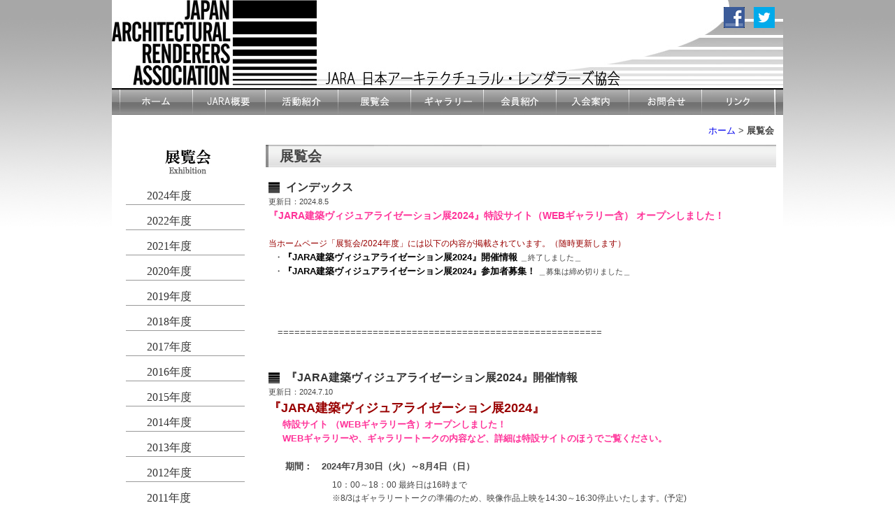

--- FILE ---
content_type: text/html; encoding=UTF-8
request_url: http://jara-net.com/exhibition/
body_size: 49817
content:
<!DOCTYPE html PUBLIC "-//W3C//DTD XHTML 1.0 Transitional//EN" "http://www.w3.org/TR/xhtml1/DTD/xhtml1-transitional.dtd">
<html xmlns="http://www.w3.org/1999/xhtml" xml:lang="ja" lang="ja" dir="ltr">
<head>
<meta http-equiv="Content-Type" content="text/html; charset=UTF-8" />
<meta http-equiv="Content-Language" content="ja" />
<meta name="keywords" content="" />
<meta name="description" content="" />
<meta http-equiv="Content-Style-Type" content="text/css" />
<meta http-equiv="Content-Script-Type" content="text/javascript" />
<title>展覧会 - JARA/日本ア－キテクチュラル・レンダラ－ズ協会</title>
<link rel="start" href="http://jara-net.com/" />
<link rel="shortcut icon" href="/jara-net/themes/icons/favicon.ico" />
<link rel="icon" href="/jara-net/themes/icons/favicon.ico" />




<!-- stylesheet -->
<link rel="stylesheet" href="/jara-net/css/import.css" type="text/css" media="all" />

<!-- jQuery -->
<script type="text/javascript" src="/jara-net/jquery-ui/js/jquery-1.7.2.min.js"></script>
<script type="text/javascript" src="/jara-net/jquery-ui/js/jquery-ui-1.8.22.custom.min.js"></script>
<link rel="stylesheet" type="text/css" href="/jara-net/jquery-ui/css/ui-lightness/jquery-ui-1.8.22.custom.css" />

<!-- javascript -->
<script src="/jara-net/js/smartRollover.js" type="text/javascript"></script>
<script src="/jara-net/js/custom.js" type="text/javascript"></script>

<!--[if (gte IE 6)&(lte IE 8)]>
	<script type="text/javascript" src="/jara-net/js/selectivizr.js"></script>
<![endif]-->

<!--[if IE 6]>  
     <script src="/jara-net/js/DD_belatedPNG.js"></script>  
     <script>  
         DD_belatedPNG.fix('img, .png_bg');  
     </script>  
<![endif]--> 



<!-- title -->
<title>JARA／日本ア－キテクチュラル・レンダラ－ズ協会</title>

</head>

<body>
<!--	=========	-->
<!--	Contents	-->
<!--	=========	-->
<div id="page">
<div id="mainbox">



	
<div id="header">
<h1>JARA／日本ア－キテクチュラル・レンダラ－ズ協会</h1>
<img src="/jara-net/img/jara_top_head_2.jpg" width="960" height="128" alt="JARA／日本ア－キテクチュラル・レンダラ－ズ協会" />
</div><!--  header	-->

<div id="sns">
<a href="http://www.facebook.com/#!/pages/%E6%97%A5%E6%9C%AC%E3%82%A2%E3%83%BC%E3%82%AD%E3%83%86%E3%82%AF%E3%83%81%E3%83%A5%E3%83%A9%E3%83%AB%E3%83%AC%E3%83%B3%E3%83%80%E3%83%A9%E3%83%BC%E3%82%BA%E5%8D%94%E4%BC%9AJARA/223201821094756" target="_blank"><img src="/jara-net/img/f_logo_s.png" width="30" height="30" alt="JARA　Facebook" />　</a><a href="https://twitter.com/JARA_Renderers" target="_blank"><img src="/jara-net/img/twitter-bird-white-on-blue_s.png" width="30" height="30" alt="JARA Twitter" /></a>
</div><!--	language	-->

<div id="language">
<!-- <a href="http://www.jara-net.com/perstoukouland/toukouland.html" target="_blank"><img src="/jara-net/img/toukou_off.jpg" width="94" height="17" alt="パース投稿ランド" /></a> 　　　　　　　<a href="http://www.jara-net.com/kyujin.html" target="_blank"><img src="/jara-net/img/kyuzin_off.jpg" width="64" height="17" alt="求人情報" /></a> -->
</div><!--	language	-->

<div id="top_menu">
<ul>
<li><a href="http://www.jara-net.com/"><img src="/jara-net/img/1-1_off.jpg" width="104" height="36" alt="HOME" /></a></li>
<li><a href="http://www.jara-net.com/about/history.html"><img src="/jara-net/img/1-2_off.jpg" width="104" height="36" alt="JARA概要" /></a></li>
<li><a href="http://www.jara-net.com/activity/pr-archive/"><img src="/jara-net/img/1-3_off.jpg" width="104" height="36" alt="活動紹介" /></a></li>
<li><a href="http://www.jara-net.com/exhibition/2024/"><img src="/jara-net/img/1-4_off.jpg" width="104" height="36" alt="展覧会" /></a></li>
<li><a href="http://www.jara-net.com/gallery/2022/"><img src="/jara-net/img/1-5_off.jpg" width="104" height="36" alt="ギャラリー" /></a></li>
<li><a href="http://www.jara-net.com/member/top"><img src="/jara-net/img/1-6_off.jpg" width="104" height="36" alt="会員紹介" /></a></li>
<li><a href="http://www.jara-net.com/admission/"><img src="/jara-net/img/1-7_off.jpg" width="104" height="36" alt="入会案内" /></a></li>
<li><a href="http://www.jara-net.com/inquiry/"><img src="/jara-net/img/1-8_off.jpg" width="104" height="36" alt="お問合せ" /></a></li>
<li><a href="http://www.jara-net.com/link/"><img src="/jara-net/img/1-9_off.jpg" width="104" height="36" alt="リンク" /></a></li>
</ul>
</div>


	
<div id="contents">
<div id="maincontent">

<h1 class="pagetitle disp_no">展覧会</h1>
<p class="topicpath"><a href="/">ホーム</a> &gt; <strong>展覧会</strong></p>



<div id="menu_area">

<img src="/jara-net/img/jara_side_exhibition.jpg" />
<ul>
	<li><a href="http://www.jara-net.com/exhibition/2024/">2024年度</a></li>
	<li><a href="http://www.jara-net.com/exhibition/2022/">2022年度</a></li>
	<li><a href="http://www.jara-net.com/exhibition/2021/">2021年度</a></li>
	<li><a href="http://www.jara-net.com/exhibition/2020/">2020年度</a></li>
	<li><a href="http://www.jara-net.com/exhibition/2019/">2019年度</a></li>
	<li><a href="http://www.jara-net.com/exhibition/2018/">2018年度</a></li>
	<li><a href="http://www.jara-net.com/exhibition/2017/">2017年度</a></li>
	<li><a href="http://www.jara-net.com/exhibition/2016/">2016年度</a></li>
	<li><a href="http://www.jara-net.com/exhibition/2015/">2015年度</a></li>
	<li><a href="http://www.jara-net.com/exhibition/2014/">2014年度</a></li>
	<li><a href="http://www.jara-net.com/exhibition/2013/">2013年度</a></li>
	<li><a href="http://www.jara-net.com/exhibition/2012/">2012年度</a></li>
	<li><a href="http://www.jara-net.com/exhibition/2011/">2011年度</a></li>
	<li><a href="http://www.jara-net.com/exhibition/2010/">2010年度</a></li>
	<li><a href="http://www.jara-net.com/exhibition/2009/">2009年度</a></li>
	<li><a href="http://www.jara-net.com/exhibition/2008/">2008年度</a></li>
	<li><a href="http://www.jara-net.com/exhibition/2007/">2007年度</a></li>
	<li><a href="http://www.jara-net.com/exhibition/2006/">2006年度</a></li>
	<li><a href="http://www.jara-net.com/exhibition/2005/">2005年度</a></li>
	<li><a href="http://www.jara-net.com/exhibition/2004/">2004年度</a></li>
	<li><a href="http://www.jara-net.com/exhibition/2003/">2003年度</a></li>
</ul>
</div><!--	menu_area	-->

<div id="contents_area">
<h1 class="pagetitle">展覧会</h1>


			
<div class="main">
	<div id="contents_area_title">
	<h2 class="entrytitle"><a href="http://jara-net.com/exhibition/2024/entry.html">インデックス</a></h2>
	</div>
	
<span class="xs ">更新日：2024.8.5</span><br />

<span class="l">
<strong>
<a href="https://exhib.jara-net.com/" target="_blank" rel="noopener noreferrer"><span style="color: rgb(255, 51, 153);">
『JARA建築ヴィジュアライゼーション展2024』特設サイト（WEBギャラリー含）&nbsp;オープンしました！<br />
</span>
</a>
</strong>
</span>
<br />

<span class="s">
<span style="color: rgb(153, 0, 0);">
当ホームページ「展覧会/2024年度」には以下の内容が掲載されています。（随時更新します）<br />
</span></span><span class="m">&nbsp; ・<a href="/exhibition/2024/entry_2.html" style="color: rgb(0, 0, 0);"><strong>『JARA建築ヴィジュアライゼーション展2024』開催情報</strong></a>
<span class="xs">＿終了しました＿</span><br />

&nbsp;&nbsp;・<a href="/exhibition/2024/entry_3.html"><strong><span style="color: rgb(0, 0, 0);">『JARA建築ヴィジュアライゼーション展2024』参加者募集！</span></strong></a>
 <span class="xs">＿募集は締め切りました＿</span><br />


<br />

</span>


<br />
<br />
<p>
==========================================================
</p><br />

</div>


			
<div class="main">
	<div id="contents_area_title">
	<h2 class="entrytitle"><a href="http://jara-net.com/exhibition/2024/entry_2.html">『JARA建築ヴィジュアライゼーション展2024』開催情報</a></h2>
	</div>
	
<span class="xs">更新日：2024.7.10</span><br />


<strong> 
<span style="color: rgb(153, 0, 0 );">
<span class="xxl">
『JARA建築ヴィジュアライゼーション展2024』<br />
</span>
</span>
</strong>

<span style="color: rgb(255, 51, 153);">
&nbsp; &nbsp; &nbsp;</span><strong><a href="https://exhib.jara-net.com/" target="_blank" rel="noopener noreferrer"><span style="color: rgb(255, 51, 153);">特設サイト （WEBギャラリー含）オープンしました！</span><br />
</a><span style="color: rgb(255, 51, 153);">
&nbsp; &nbsp; &nbsp;WEBギャラリーや、ギャラリートークの内容など、詳細は特設サイトのほうでご覧ください。</span><br />
</strong><strong>
</strong>

<br />

&nbsp; &nbsp; &nbsp;
<strong>
<span class="m">
期間：　2024年7月30日（火）～8月4日（日）<br />
</span>
</strong>

<p style="padding-left:6em;">
<span class="s">
10：00～18：00    最終日は16時まで<br />
※8/3はギャラリートークの準備のため、映像作品上映を14:30～16:30停止いたします。(予定)<br />
</span>
</p>

&nbsp; &nbsp; &nbsp;
<strong>
<span class="m">
会場：　金沢21世紀美術館 市民ギャラリーB（地下1階）<br />
</span>
</strong>

<p style="padding-left:6em;">
<strong> 
<a href="https://www.kanazawa21.jp/data_list.php?g=7&amp;d=1#access" target="_blank">
-アクセス-<br />
</a>
</strong>
<span class="s">
〒920-8509　石川県金沢市広坂石川県金沢市広坂1丁目2-1　TEL.076-220-2800<br />
</span></p>

<span class="s">
全国の建築ヴィジュアライゼーションを職能とする者による団体「日本アーキテクチュラル・レンダラーズ協会」主催の作品展。今年は金沢21世紀美術館を会場に、会員作品を中心に海外の建築イラストレーション団体の作品も含め、約50点の作品（建築パース・ムービー）を展示。<br />
</span>
<br />

<span class="m">
<strong>
【ギャラリートーク】　8/3 sat 15:00～<br />
</strong>
<p style="padding-left: 2em;">
ゲスト：日本大学 名誉教授 斎藤 公男 氏<br />
<span class="s">
（事前申込不要・参加無料）<br />
</span>
</p>
</span>

<img src="/jara-net/files/01504/240617_A4_JARA2024_RGB.jpg" width="500" height="706" /><br />
<br />



<span class="s">
建築ヴィジュアライゼーションは建物の設計者である建築家や建築士がイメージする未だ見ぬ建築・空間を魅力的に描くこと－それが建築レンダラーの職能の一つです。1980年の発足以来、当協会はその社会的認知と技能の向上を目指し、毎年の作品展やセミナーの開催など、40年以上にわたって会員の発信・研鑽の場としてのさまざまな活動を続けてまいりました。<br />
<br />
「もっと多くの人に自分たちの作品を見てもらいたい」という会員の強い思いから、今年の作品展は「金沢21世紀美術館」で開催させていただく運びとなりました。金沢での開催は、市民の皆様をはじめ、建築や芸術の分野に関係する方々や、金沢市内、広くは北陸三県の大学や専門学校の学生の皆さんをはじめ、若い世代の方々に作品を観ていただく貴重な機会になると思っております。また、本作品展をとおして、能登半島地震で被災された石川県のみなさまに、"未来への夢と希望と元気"を届けられたらと思っております。<br />
<br />
一つひとつの作品には、描き手の想いとそれを伝えるための表現の工夫がなされています。バラエティに富んだ会員作品に込められた“描く力・表現する力”をご堪能いただき、私どもが生業とする「建築・空間を描く職能」へのご理解と関心を高めていただければと思います。ぜひ会場に足を運んでいただき、多くの皆様にご高覧いただけますと幸いです。<br />
<br />
日本アーキテクチュラル・レンダラーズ協会理事長<br />
山﨑 信宏<br />
</span><span class="s"><br />

<p><strong>
----------------------------------------------------------------------------------------------------------</strong></p><br />


<span class="s">
主催：日本アーキテクチュラル・レンダラーズ協会（JARA）<br />
協力：American Society of Architectural Illustrators<br />
協賛：株式会社梓設計／株式会社アルモ設計／株式会社ヴィック／清水建設株式会社／株式会社STUDIO55／<br />
&nbsp; &nbsp; &nbsp;&nbsp; &nbsp; &nbsp;大成建設株式会社／大成建設株式会社金沢支店／株式会社竹中工務店／株式会社Too／株式会社モデルノ<br />
後援：一般社団法人 日本建築学会北陸支部／金沢市／北國新聞／MRO北陸放送／テレビ金沢／エフエム石川<br />

<br />


<p><strong>
----------------------------------------------------------------------------------------------------------</strong></p><br />

<span class="m">
<strong>
以下サイトに掲載していただきました。ありがとうございます。<br />
</strong>
<p style="padding-left: 2em;" target="_parent">
<a href="https://www.nta.co.jp/kokunai/special/eventinfo/10525378.htm" target="_blank">
日本旅行＿石川県のお出かけイベント情報</a><br />
<a href="https://ekitan.com/event/evid-d06a705d349cfe8566ce04a9b6cac9c4" target="_blank">
駅探＿金沢市のイベント</a><br />
<a href="https://www.walkerplus.com/event/ar0517e508083/" target="_blank">
ウォーカープラス＿石川県のイベント</a><br />
<a href="https://travel.biglobe.ne.jp/family/event/detail/10525378.html" target="_blank">
BIGLOVE旅行＿全国イベントカレンダー</a><br />
<a href="https://www.mro.co.jp/event/calendar/" target="_blank">
MRO北陸放送＿イベントカレンダー</a><br />
<a href="https://www.kanazawabiyori.com/eventlist/event_94980.html" target="_blank">
金沢日和＿石川金沢イベント2024 今チェックしたい情報【金沢･加賀･能登】</a><br />

</p>
</span>


<span class="xs">

<br />
<br />
<br />
<br />


    <style>
        .double {
            border: none;
            background-color: #fff;
            border-width: 1px 0 0 0;
            border-top: double;
            border-color: black;
        } 
    </style>
    
        </span>
<hr class="double" />
</span>
</span>

</div>


			
<div class="main">
	<div id="contents_area_title">
	<h2 class="entrytitle"><a href="http://jara-net.com/exhibition/2024/entry_3.html">『JARA建築ヴィジュアライゼーション展2024』参加者募集！</a></h2>
	</div>
	
<span class="xs">更新日：2024.6.3</span><br />

<span class="s ">

『JARA建築ヴィジュアライゼーション展2024』の作品募集要項ができました！<br />

<strong><span style="color: rgb(153, 0, 0);">「建築ヴィジュアライゼーションの作品展に出品してみたい」</span></strong>と思っていた方はこの機会にぜひご参加ください。<br />
<br />

<span class="underline">※出品ご希望の方は「入会案内」をお読みになっていただき、入会をお申し込みください。</span><br />
入会は個人名登録ですが、<strong><span style="color: rgb(153, 0, 0);"><span class="xl">出品は個人名でも会社名でもできます。 </span></span></strong><br />
※ご興味がありましたらお気軽にお問合せください。<br />
<br />
<br />

<strong><span class="xl"><span style="background-color: rgb(0, 0, 153);"><span style="color: rgb(255, 255, 255);">　募集要項　</span></span></span></strong>&nbsp; &nbsp; &nbsp; &nbsp;<strong><a href="/jara-net/files/01505/2024-boshuyoko.pdf">募集要項（詳細）PDFはコチラ　-出品する際は必ずお読みください-</a></strong><br />
&nbsp; &nbsp; &nbsp; &nbsp; ※当サイトの情報は更新が遅れる場合もありますので、会員に送られる最新情報を正とします。<br />
<br />

<strong>募集内容：（１）パース部門 （２）映像作品部門 （３）xR作品部門</strong>　<br />
ＣＧ・手描きなどの手法や、オリジナル作品・仕事で制作したものなどの用途は問いません。<br />

<strong>
出品サイズと出品料金：募集要項参照<br />
</strong>
<br />


<strong>
<span class="l">出品スケジュール概要</span><br />
&nbsp; &nbsp; &nbsp; &nbsp; &nbsp; &nbsp; &nbsp; &nbsp; &nbsp;<span class="underline">4/8（月）～4/15（月）：　参加表明</span><br />
&nbsp; &nbsp; &nbsp; &nbsp; &nbsp; &nbsp; &nbsp; &nbsp; &nbsp;<span class="underline">5/27（月）～6/3（月）：　データ提出</span><br />
&nbsp; &nbsp; &nbsp; &nbsp; &nbsp; &nbsp; &nbsp; &nbsp; &nbsp;<span class="underline">※データ提出期間を6/14（金）いっぱいに延長しました</span><br />

</strong>
<br />
<br />

＝＝＝＝＝＝＝＝＝＝＝＝＝＝＝＝＝＝＝＝＝＝＝＝＝＝＝＝＝＝＝＝＝＝＝＝＝＝＝＝＝＝＝＝<br />
<strong>『ＪＡＲＡ建築ヴィジュアライゼーション展2024』概要</strong><br />
&nbsp; &nbsp; &nbsp;会場：　金沢21世紀美術館 市民ギャラリーB（地下1 階）<br />
&nbsp; &nbsp; &nbsp;期間：　2024年7月30日（火）～8月4日（日）<br />
<strong><span style="color: rgb(153, 0, 0);">※特設サイト（WEBギャラリー）に会員出品作品を全て掲載します。</span></strong><br />
＝＝＝＝＝＝＝＝＝＝＝＝＝＝＝＝＝＝＝＝＝＝＝＝＝＝＝＝＝＝＝＝＝＝＝＝＝＝＝＝＝＝＝＝<br />

</span><strong>
</strong>

<br />
<br />
<br />
<br />


    <style>
        .double {
            border: none;
            background-color: #fff;
            border-width: 1px 0 0 0;
            border-top: double;
            border-color: black;
        } 
    </style>
    
        <hr class="double" />

</div>


			
<div class="main">
	<div id="contents_area_title">
	<h2 class="entrytitle"><a href="http://jara-net.com/exhibition/2022/entry.html">インデックス</a></h2>
	</div>
	
<span class="xs">更新日：2022.10.17</span><br />
<span class="s"><span style="color: rgb(153, 0, 0);">「展覧会/2022年度」には以下の内容が掲載されています。（随時更新します）</span></span><br />
<br />
<span class="m">


&nbsp;&nbsp;・<a href="/gallery/2022/" style="color: rgb(0, 0, 0);"><strong><span style="color: rgb(0, 0, 0);">2022WEBギャラリー公開</span></strong><span class="xs">
　＿左メニューから「JARA2022映像作品」も御覧ください</span>
<span class="xs"><span style="color: rgb(255, 255, 255);"><span style="background-color: rgb(153, 0, 0);">NEW!</span></span></span><br />


&nbsp;&nbsp;・</a><a href="/exhibition/2022/entry_4.html"><strong><span style="color: rgb(0, 0, 0);">会員による「好きな作品」</span></strong></a><span class="xs">
＿投票結果</span><span class="xs"><span style="color: rgb(255, 255, 255);"><span style="background-color: rgb(153, 0, 0);">NEW!</span></span></span><br />



&nbsp;&nbsp;・<a href="/exhibition/2022/entry_2.html" style="color: rgb(0, 0, 0);"><strong>『JARA建築ヴィジュアライゼーション展2022』開催情報</strong></a>
　　＿終了しました＿<br />

&nbsp;&nbsp;・<span style="color: rgb(153, 153, 153);"><strong>『JARA建築ヴィジュアライゼーション展2022』参加者募集！</strong>
　　</span>＿募集要項 ＿募集終了しました＿<br />
<br />

</span>


<br />
<br />
<p>
==========================================================
</p><br />

</div>


			
<div class="main">
	<div id="contents_area_title">
	<h2 class="entrytitle"><a href="http://jara-net.com/exhibition/2022/entry_4.html">会員による「好きな作品」</a></h2>
	</div>
	
<span class="xs">更新日：2022.10.17</span><br />
<br />


<strong><span class="xxl">■JARA2022　会員による「好きな作品」投票結果発表</span></strong><br />
<span class="s">展覧会出品作品（パース・ムービー）の中から、会員による「好きな作品」投票をおこないました。<br />
上位作品を整理番号順で簡単にご報告いたします。</span><br />
<br />
<p style="padding-left: 3em;">
<a href="/gallery/2022/1467/">J02　　「未来会議」　上野真理 / 株式会社アルモ設計</a><br />
<a href="/gallery/2022/1473/">J08　　「某駅舎」　笠井　聡美 / 日建設計</a><br />
<a href="/gallery/2022/1489/">J24　　「弁天町駅前計画」　西口浩英 / 有限会社コル・アート・オフィス</a><br />
<a href="/gallery/2022/1494/">J29　　「某ホテル計画」　湯浅禎也</a><br />
<a href="https://www.youtube.com/watch?v=d9KQXPHcXkA">M06　　「CLTの森に棲む　～空間にもっと木の楽しさを～」　<br />
&nbsp; &nbsp; &nbsp; &nbsp; &nbsp; &nbsp; &nbsp; &nbsp; &nbsp; &nbsp; 山﨑 信宏・木村吉邦（大成建設株式会社一級建築士事務所）<br />
&nbsp; &nbsp; &nbsp; &nbsp; &nbsp; &nbsp; &nbsp; &nbsp; &nbsp; &nbsp; 高山真一・朝倉浩介（株式会社ユニークアーバニスツ）</a><br />
<a href="/jara-net/files/01500/thumb/3081968789/1920x1080_M08_WOODRISE_2021_KYOTO.png">M08　　「WOODRISE 2021 KYOTO 展示会出展用動画」　<br />
&nbsp; &nbsp; &nbsp; &nbsp; &nbsp; &nbsp; &nbsp; &nbsp; &nbsp; &nbsp; 奥村 剛,陳智青,ガーウェンエリーシア,三田村知基 / 株式会社 梓設計</a><br />
<br />
<br />
<br />
</p>




<span class="xs">

<br />
<br />
<br />
<br />


    <style>
        .double {
            border: none;
            background-color: #fff;
            border-width: 1px 0 0 0;
            border-top: double;
            border-color: black;
        } 
    </style>
    
        <hr class="double" />
</span>

</div>


			
<div class="main">
	<div id="contents_area_title">
	<h2 class="entrytitle"><a href="http://jara-net.com/exhibition/2022/entry_2.html">『JARA建築ヴィジュアライゼーション展2022』開催情報</a></h2>
	</div>
	
<span class="xs">更新日：2022.09.20</span><br />


<strong> <span style="color: rgb(153, 0, 0 );"><span class="xxl">『JARA建築ヴィジュアライゼーション展2022』</span></span></strong><br />

&nbsp; &nbsp; &nbsp;<strong><span class="m">期間：　2022年9月17日（土）～9月25日（日）</span></strong><br />
<p style="padding-left:6em;">
<span class="s">11：00～19：00　初日は13:00から 最終日は15：00まで</span><br />
</p>

&nbsp; &nbsp; &nbsp;<strong><span class="m">会場：　東京　建築会館ギャラリー  <a href="https://www.aij.or.jp/map.html" target="_blank">map</a></span></strong><br />
<p style="padding-left:6em;">
<span class="s">〒108-8414　東京都港区芝5-26-20　TEL.03-3456-2016<br />
ＪＲ「田町駅」西口・ 都営地下鉄「三田駅」 から徒歩３分 </span><br />
</p>

<strong><span class="l"><img src="/jara-net/files/01460/220729_JARA_A4E38395E383A9E382A4E383A4E383BC_E5AE8CE68890.jpg" width="500" height="707" /><br />
<br />
</span></strong>


<strong>
<span class="m">【展覧会概要】</span><br />
<span class="s">
創立４０周年記念展を昨年開催したＪＡＲＡによる、会員が描く建築パースや映像の建築 ヴィジュアライゼーション展。<br />
海外の建築イラストレーション団体の作品も展示。図録（無料）有り。<br />
（入場無料）</span><br />
</strong>
<br />
<span class="s">
・「会員作品（静止画・ムービー）」「海外作品」「学生作品」のコーナーで構成しています。<br />
・図録広報誌『PERSPECTIVE』には、会員作品・学生作品のみならず、<br />
&nbsp; &nbsp; &nbsp;昨年の展示より抜粋した「資料：JARA40年のあゆみ」も掲載。会場にて無料配布します。<br />
&nbsp; &nbsp; &nbsp;昨年の図録広報誌特集「対談：JARA40年のあゆみ」と合わせて、貴重な業界資料としてお持ち帰りください。<br />
・コロナ禍につき、開催日時の変更がありましたら<a href="/exhibition/2022/" target="_blank"><span class="underline" target="_blank">インデックスページ</span></a>に掲載いたします。<br />
</span>
<br />

<span class="s">
----------------------------------------------------------------------------------------------------------<br />
<br />
<strong>ご来場の皆様へ　感染症の感染防止対策へご協力のお願い</strong><br />
<p style="padding-left:3em;">
ギャラリー内では必ずマスクを着用してください。<br />
入場時に手指の消毒をお願いいたします。<br />
ギャラリー内では他のお客様と適切な距離をとっての鑑賞をお願いいたします。<br />
発熱や風邪の症状がある方、体調に不安がある方はご来場をお控えください。<br />
混雑時には入場制限を行う場合がございます。<br />
</p>
<strong>ギャラリー使用における　JARAの感染防止対策の取り組み</strong><br />
<p style="padding-left:3em;">
ギャラリー入り口に消毒液を用意<br />
スタッフのマスク着用、検温や体調管理<br />
ギャラリー内の換気<br />
</p>
----------------------------------------------------------------------------------------------------------</span><br />

<span class="s">
協賛：株式会社梓設計 / 株式会社アルモ設計 / 清水建設株式会社 / <br />
<p style="padding-left:3em">
株式会社STUDIO55 / 大成建設株式会社 / 株式会社竹中工務店 / 株式会社Too / <br />
株式会社日本HP / 一般社団法人日本パーステック協会 / 株式会社ヴィック<br />
</p>
協力：The American Society of Architectural Illustrators (ASAI) / <br />
<p style="padding-left:3em">
武蔵野大学 / 中央工学校<br />
</p>
主催：日本アーキテクチュラル・レンダラーズ協会（JARA）<br />
<br />
</span>



<span class="xs">

<br />
<br />
<br />
<br />


    <style>
        .double {
            border: none;
            background-color: #fff;
            border-width: 1px 0 0 0;
            border-top: double;
            border-color: black;
        } 
    </style>
    
        <hr class="double" />
</span>

</div>


			
<div class="main">
	<div id="contents_area_title">
	<h2 class="entrytitle"><a href="http://jara-net.com/exhibition/2021/entry.html">2021-インデックス</a></h2>
	</div>
	
<span class="xs">更新日：2021.12.29</span><br />
<span class="s"><span style="color: rgb(153, 0, 0);">「展覧会/2021年度」には以下の内容が掲載されています。（随時更新します）</span></span><br />
<br />

<span class="m">

&nbsp;&nbsp;・&nbsp;&nbsp;<a href="/exhibition/2021/entry_10.html"><strong><span style="color: rgb(0, 0, 0);">図録広報誌「PERSPECTIVE」</span></strong></a><span class="xs">&nbsp;＿特集：JARA40年のあゆみ、他</span>&nbsp;&nbsp;<span class="xs"><span style="color: rgb(255, 255, 255);"><span style="background-color: rgb(153, 0, 0);">NEW!</span></span></span><br />

&nbsp;&nbsp;・&nbsp;&nbsp;<a href="/exhibition/2021/entry_9.html"><strong><span style="color: rgb(0, 0, 0);">「好きな作品」投票結果</span></strong></a><span class="xs">&nbsp;＿一般来場者・会員による別々の投票</span>&nbsp;&nbsp;<span class="xs"><span style="color: rgb(255, 255, 255);"><span style="background-color: rgb(153, 0, 0);">NEW!</span></span></span><br />

&nbsp;&nbsp;・&nbsp;&nbsp;<a href="/gallery/2021/"><strong><span style="color: rgb(0, 0, 0);">WEBギャラリー公開</span></strong></a><span class="xs">&nbsp;＿左メニューから映像作品「JARA ten」にもリンク</span>
<span class="xs"><span style="color: rgb(255, 255, 255);"><span style="background-color: rgb(153, 0, 0);">NEW!</span></span></span><br />

&nbsp;&nbsp;・<a href="/exhibition/2021/entry_2.html" style="color: rgb(0, 0, 0);"><strong>『JARA建築ヴィジュアライゼーション展2021』開催情報</strong></a>＿東京展・名古屋展・大阪展＿<br />

&nbsp;&nbsp;・&nbsp;&nbsp;<a href="/exhibition/2021/entry_5.html" color:="" rgb(0,="" 0,="" 0);"=""><span style="color: rgb(0, 0, 0);"><strong>40周年記念特設ページ＿当展覧会について</strong></span></a>&nbsp;＿テーマ・コーナー説明＿<br />

&nbsp;&nbsp;・&nbsp;&nbsp;<a href="/exhibition/2021/entry_4.html" color:="" rgb(0,="" 0,="" 0);"=""><span style="color: rgb(0, 0, 0);"><strong>40周年記念特設ページ＿開催にあたり</strong></span></a>&nbsp;＿ごあいさつ・協賛・協力＿<br />


&nbsp;&nbsp;・&nbsp;&nbsp;<a href="/exhibition/2021/entry_8.html" color:="" rgb(0,="" 0,="" 0);"=""><span style="color: rgb(0, 0, 0);"><strong>バーチャル会場</strong></span></a>&nbsp;＿大阪会場・東京会場公開＿<span style="color: rgb(255, 255, 255);"><span style="background-color: rgb(153, 0, 0);">NEW!</span></span><br />


&nbsp;&nbsp;・&nbsp;&nbsp;<a href="/exhibition/2021/entry_6.html" color:="" rgb(0,="" 0,="" 0);"=""><span style="color: rgb(0, 0, 0);"><strong>東京展ギャラリートーク@Zoom</strong></span></a>&nbsp;＿JARAbarで視聴できます！＿<span style="color: rgb(255, 255, 255);"><span style="background-color: rgb(153, 0, 0);">NEW!</span></span><br />


&nbsp;&nbsp;・&nbsp;&nbsp;<a href="/exhibition/2021/entry_7.html" color:="" rgb(0,="" 0,="" 0);"=""><span style="color: rgb(0, 0, 0);"><strong>大阪展セミナー</strong></span></a>＿終了しました＿<br />


&nbsp;&nbsp;・<a href="/exhibition/2021/entry_3.html"><strong><span style="color: rgb(153, 153, 153);">『JARA建築ヴィジュアライゼーション展2021』参加者募集！</span></strong></a>
　＿募集終了しました＿<br />
<br />
</span><br />

<br />



<br />
<br />
<br />
<br />


    <style>
        .double {
            border: none;
            background-color: #fff;
            border-width: 1px 0 0 0;
            border-top: double;
            border-color: black;
        } 
    </style>
    
        <hr class="double" />

</div>


			
<div class="main">
	<div id="contents_area_title">
	<h2 class="entrytitle"><a href="http://jara-net.com/exhibition/2021/entry_10.html">図録広報誌「PERSPECTIVE」</a></h2>
	</div>
	
<span class="xs">更新日：2022.1.2</span><br />
<strong> <span style="color: rgb(153, 0, 0 );"><span class="s">図録広報誌「PERSPECTIVE」</span></span></strong>
<div><br />
</div>


<span class="s" target="_blank">
<strong target="_blank">
「JARA建築ヴィジュアライゼーション展2021」の図録兼広報誌より抜粋してご紹介します。<br />
</strong>
</span>

<strong>
<span class="xxl">
特集：対談「JARA40年のあゆみ」<br />
</span>

<p target="_blank">
（↓これは特集ページのイメージです。<a href="/jara-net/files/01455/2021_PERSPECTIVE_web_all-s.pdf">こちらからPDFをダウンロードできます。</a>）</p><section><figure><img src="/jara-net/files/01455/2021_feature_all.jpg" width="4524" height="400" /></figure>
</section>
</strong>


<br />
<br />


<span class="s" target="_blank">
<span style="color: rgb(51, 102, 255);">
図録広報誌の編集・制作を担当してくれたのは・・・<br />
<strong>
オウイエデザイン様！</strong><br />
<a href="https://oie-design.com/">
https://oie-design.com/</a><br />

<p style="margin-left: 20px;">
オウイエデザイン様より：<br />
「弊社はCG、Graphicを中心とした制作会社です。今回、ポスター、チラシ、DM、広報誌と担当させていただき、なかでも広報誌の特集「JARA40年のあゆみ」は過去の資料を紐解いたページ構成となりました。制作現場の現在・過去・未来とつながる展示の仕方や年表など、JARA会員の皆さんのパワーに圧倒されました。」<br />
</p>
</span><br />






<br />
<br />
<br />
<br />


    <style>
        .double {
            border: none;
            background-color: #fff;
            border-width: 1px 0 0 0;
            border-top: double;
            border-color: black;
        } 
    </style>
    
        <hr class="double" />
<br />
</span>
<style>
section {
	overflow: scroll;
	margin: 0px auto 0px;
	padding: 0px;
	width: 720px;
	height: 440px;
	border: 2px solid #ccc;
}
h1 {
 	min-width: 200px;
}

p {
 	min-width: 200px;
}

figure {
 	width: 200px;
}
</style>

</div>


			
<div class="main">
	<div id="contents_area_title">
	<h2 class="entrytitle"><a href="http://jara-net.com/exhibition/2021/entry_9.html">「好きな作品」投票結果</a></h2>
	</div>
	
<span class="xs">更新日：2021.11.28</span><br />
<br />


<strong><span class="xxl">■JARA2021　<span style="color: rgb(153, 0, 0);">一般来場者による「好きな作品」</span>投票結果発表</span></strong><br />
<span class="s">JARA2021に展示した「会員作品（映像作品含）」を対象に、一般来場者による「好きな作品」投票をおこないました。</span><br />
<p style="padding-left: 3em;">
<br />
<strong><span class="l">《 <a href="/jara-net/files/01454/2021-sukinasakuhin-ippan.pdf">結果一覧はこちら（ＰＤＦ）</a> 》</span></strong><br />
<br />
<strong><span class="l">いろいろな「好き」がある！</span></strong><br />
だから順位を決めない方針で実施しました。<br />
「好きな理由」を複数選択できるようにして、コメントも書けるようにしました。すると・・・<br />
<strong><span class="xxl"><span style="color: rgb(153, 0, 0);">なんと36作品に票が入りました！</span></span></strong><br />
<img src="/jara-net/files/01454/2021-sukinasakuhin-ippan.jpg" width="400" height="400" /><br />

<span class="s">上位作品を簡単にご報告いたします。</span><br />
<br />
<a href="/gallery/2021/1424/">J25	「MATSU」	照井悠大</a><br />
<a href="/gallery/2021/1422/">J23	「study-01-2021」	照井悠大</a><br />
<a href="/gallery/2021/1408/">J09	「S山荘(2001年作)」	上野真理 / 株式会社アルモ設計　デジタルソリューション部</a><br />
<a href="/gallery/2021/1413/">J14	「湖畔のホテル」	奥村剛・寺林未来 / 株式会社 梓設計</a><br />
<a href="/gallery/2021/1426/">J27	「空中禅道場」	松谷一樹 渡辺健児 有澤雄介 / 株式会社ヴィック</a><br />
<a href="/gallery/2021/1430/">J31	「緞帳元図制作（東京建物Brillia HALL）」	森浩志 / 株式会社アルモ設計</a><br />
<a href="/gallery/2021/1415/">J16	「里山スタジアム」	奥村剛・笠保奈美 / 株式会社 梓設計</a><br />
<a href="/gallery/2021/1417/">J18	「箱根プロジェクト」	尾箸恵美 / 株式会社平成建設</a><br />
<a href="/gallery/2021/1423/">J24	「暁」	照井悠大</a><br />

<br />
<br />
</p>
<strong><span class="xxl">■JARA2021　　<span style="color: rgb(153, 0, 0);">会員による「好きな作品」</span>投票結果発表</span></strong><br />
<span class="s">JARA2021に展示した「会員作品（映像作品含）」を対象に、会員による「好きな作品」投票をおこないました。<br />
上位作品を簡単にご報告いたします。</span><br />
<br />
<p style="padding-left: 3em;">
<a href="/gallery/2021/1408/">J09　　「S山荘(2001年作)」　上野真理 / 株式会社アルモ設計　デジタルソリューション部</a><br />
<a href="/gallery/2021/1432/">J33　　「端材（みみ）の木積（キセキ）」　山﨑信宏・木村吉邦・小刀夏未 / 大成建設株式会社一級建築士事務所，押野隆徳・澤田和寛 / 株式会社JPM</a><br />
<a href="/gallery/2021/1404/">J05　　「鳥取県立美術館」　有澤雄介 渡辺健児 松谷一樹 / 株式会社ヴィック</a><br />
<br />
<br />
</p>

<br />
<br />
<br />
<br />


    <style>
        .double {
            border: none;
            background-color: #fff;
            border-width: 1px 0 0 0;
            border-top: double;
            border-color: black;
        } 
    </style>
    
        <hr class="double" />

</div>


			
<div class="main">
	<div id="contents_area_title">
	<h2 class="entrytitle"><a href="http://jara-net.com/exhibition/2021/entry_2.html">『JARA建築ヴィジュアライゼーション展2021』開催情報</a></h2>
	</div>
	
<span class="xs">更新日：2021.11.5</span><br />

<img src="/jara-net/files/01387/JARA2021_bannerS03.jpg" /><br />

<div><strong><span style="color: rgb(153, 0, 0 );"><span class="s">40周年記念</span></span></strong><br />
<strong> <span style="color: rgb(153, 0, 0 );"><span class="xxl">『JARA建築ヴィジュアライゼーション展2021』</span></span></strong><br />
<p style="padding-left:7em;"><strong> <span style="color: rgb(153, 0, 0 );"><span class="l">～深める・広める・繋がる～</span></span></strong><br />
</p>
<span class="s"><strong>【展覧会概要】<br />
<p style="padding-left:1em;">JARAは2020年に創立４０年を迎えました。４０年の足跡を振り返りながら、<br />
建築ヴィジュアライゼーション手法の変化、多様な表現の変遷、描き手の技能をご紹介します。<br />
また、バラエティに富んだ会員作品の描画力と表現力をご覧いただくとともに、海外作品や学生作品など、<br />
時空を超えて広く、そして“建築ヴィジュアライゼーションの未来”へと繋ぎます。図録広報誌の配布（無料）もあります。<br />
（入場無料）</p>
</strong></span>


<span class="s">
<strong><span style="color: rgb(51, 153, 0);"> ※&nbsp;&nbsp;<a href="/exhibition/2021/entry_5.html">40周年記念特設ページ＿当展覧会について＿テーマ・コーナー説明＿</a></span></strong><br />
&nbsp; &nbsp; 「JARA40年のあゆみ」「建築ヴィジュアライゼーションの仕事場」「会員作品」「映像作品」<br />
&nbsp; &nbsp; 「書籍紹介」「海外作品」「学生作品」等のコーナーで構成しています。<br />
<strong><span style="color: rgb(51, 153, 0);"> ※&nbsp;&nbsp;<a href="/exhibition/2021/entry_4.html">40周年記念特設ページ＿開催にあたり＿ごあいさつ・協賛・協力＿</a></span></strong><br />

※図録広報誌『PERSPECTIVE』に会員出品作品を全て掲載。会場にて無料配布します。<br />
※各展オンラインイベント情報は後日追記します。<br />
</span>


<span class="s">
<p><br />
</p>
<br />
</span>



<span class="s"><span style="color: rgb(153, 0, 0);">※コロナ禍につき、<strong>開催日時の変更</strong>がありましたら</span><a href="/exhibition/2021/"><span style="color: rgb(153, 0, 0);"><span class="underline">インデックスページに掲載</span></span></a><span style="color: rgb(153, 0, 0);">いたします。</span></span><br />


<span class="m"><span style="background-color: rgb(153, 51, 0);"><span style="color: rgb(255, 255, 255);"><strong>　東 京 展　　　　　　　　　　　　　　　　　　　　　　　　　　　　　　　　　　　　　　　　　</strong></span></span></span><br />

<strong>  期間：2021年<span class="xl">9月19日（日）～9月27日（月）</span></strong><br />
<span class="xs">&nbsp; &nbsp; &nbsp; &nbsp; &nbsp; &nbsp; &nbsp; &nbsp;11：00～19：00　9/23(木)は18：00まで ←変更しましたのでご注意ください</span><br />

<strong>  会場：建築会館ギャラリー</strong><br />
<span class="xs">
&nbsp; &nbsp; &nbsp; &nbsp; &nbsp; &nbsp; &nbsp; &nbsp;〒108-8414　東京都港区芝5-26-20　TEL.03-3456-2016<br />
&nbsp; &nbsp; &nbsp; &nbsp; &nbsp; &nbsp; &nbsp; &nbsp;ＪＲ「田町駅」西口・ 都営地下鉄「三田駅」 から徒歩３分 &nbsp; &nbsp; &nbsp;
<img src="/jara-net/files/01223/tokyo-map-01.jpg" style="vertical-align: top;" width="150" height="114" /><br />
<strong>※オンラインイベント</strong><br />
&nbsp; &nbsp; &nbsp; &nbsp; &nbsp; 9/19(日)15:00  東京展オンラインオープニング（会員限定）<br />
&nbsp; &nbsp; &nbsp; &nbsp; &nbsp; <a href="/exhibition/2021/entry_6.html"><span style="color: rgb(0, 0, 0);">9/23(木祝)18:30   東京展ギャラリートーク@Zoom（一般公開）</span></a><br />
<strong target="_blank">※東京展バーチャル会場は<a href="https://hubs.mozilla.com/o8BepdY/conventional-exemplary-sphere?fbclid=IwAR0vBi_FYw_TB0Gfg4LZof53QVHiz852nA5oK6w7Lw9tOolBpDqkZg2o-aU" target="_blank">こちら</a>（期間限定）</strong><br />
<br />
</span>
<br />


<span class="s"><span style="color: rgb(153, 0, 0);">※コロナ禍につき、<strong>開催日時の変更</strong>がありましたら</span><a href="/exhibition/2021/"><span style="color: rgb(153, 0, 0);"><span class="underline">インデックスページに掲載</span></span></a><span style="color: rgb(153, 0, 0);">いたします。</span></span><br />


<span class="m"><span style="color: rgb(255, 255, 255);"><span style="background-color: rgb(153, 51, 0);"><strong>　名古屋展　　　　　　　　　　　　　　　　　　　　　　　　　　　　　　　　　　　　　　　　　</strong></span></span></span><br />

<strong>期間：2021年<span class="xl">10月12日（火）～10月17日（日）</span></strong><br />
<span class="xs">&nbsp; &nbsp; &nbsp; &nbsp; &nbsp; &nbsp; &nbsp; &nbsp;9：30～19：00 初日は12：00から 最終日は17：00まで</span><br />
<strong>  会場：名古屋市民ギャラリー矢田</strong><br />
<span class="xs">
&nbsp; &nbsp; &nbsp; &nbsp; &nbsp; &nbsp; &nbsp; &nbsp;〒461-0047 名古屋市東区大幸南一丁目1番10号 カルポート東 ３F　TEL.052-719-0430<br />
&nbsp; &nbsp; &nbsp; &nbsp; &nbsp; &nbsp; &nbsp; &nbsp;地下鉄名城線「ナゴヤドーム前矢田駅」 徒歩5分&nbsp; &nbsp; &nbsp; &nbsp; &nbsp; &nbsp; &nbsp; &nbsp; &nbsp; &nbsp; &nbsp; &nbsp;<img src="/jara-net/files/01387/map_nagoya.jpg" style="vertical-align: top;" width="150" height="114" /><br />
</span>
<br />


<span class="s"><span style="color: rgb(153, 0, 0);">※コロナ禍につき、<strong>開催日時の変更</strong>がありましたら</span><a href="/exhibition/2021/"><span style="color: rgb(153, 0, 0);"><span class="underline">インデックスページに掲載</span></span></a><span style="color: rgb(153, 0, 0);">いたします。</span></span><br />


<span class="m"><span style="background-color: rgb(153, 51, 0);"><span style="color: rgb(255, 255, 255);"><strong>　大 阪 展　　　　　　　　　　　　　　　　　　　　　　　　　　　　　　　　　　　　　　　　　</strong></span></span></span><br />

<strong>  期間：2021年<span class="xl">11月5日（金）～11月9日（火）</span></strong><br />
<span class="xs">&nbsp; &nbsp; &nbsp; &nbsp; &nbsp; &nbsp; &nbsp; &nbsp;10：00～18：00　初日は13：00から　最終日は16：00まで</span><br />
<strong>  会場：大阪デザイン振興プラザ（デザインショーケース）</strong><br />
<span class="xs">
&nbsp; &nbsp; &nbsp; &nbsp; &nbsp; &nbsp; &nbsp; &nbsp;〒559-0034　大阪市住之江区南港北2-1-10　ATCビルITM棟10F　TEL.06-6615-5510<br />
&nbsp; &nbsp; &nbsp; &nbsp; &nbsp; &nbsp; &nbsp; &nbsp;ニュートラム「トレードセンター前駅」 直結&nbsp; &nbsp; &nbsp; &nbsp; &nbsp; &nbsp; &nbsp; &nbsp; &nbsp; &nbsp; &nbsp; &nbsp; &nbsp; &nbsp;&nbsp;<img src="/jara-net/files/01223/osaka-map-01.jpg" style="vertical-align: top;" width="150" height="114" /><br />
<strong>※会場イベント</strong><br />
&nbsp; &nbsp; &nbsp; &nbsp; &nbsp; <a href="/exhibition/2021/entry_7.html"><span style="color: rgb(0, 0, 0);">11/7(日)14:00   大阪展セミナー</span></a><br />
<strong target="_blank">※大阪展バーチャル会場は<a href="https://door.ntt/RUnQNoY/positive-regal-turf" target="_blank">こちら</a>（期間限定）</strong><br />
<span class="s"><br />
----------------------------------------------------------------------------------------------------------<br />
<br />
<strong>ご来場の皆様へ　感染症の感染防止対策へご協力のお願い</strong><br />
<p style="padding-left:3em;">入場時に手指の消毒と検温をお願いいたします。<br />
ギャラリー内では必ずマスクを着用してください。<br />
ギャラリー内では他のお客様と適切な距離をとっての鑑賞をお願いいたします。<br />
発熱や風邪の症状がある方、体調に不安がある方はご来場をお控えください。<br />
混雑時には入場制限を行う場合がございます。<br />
</p>
<strong>ギャラリー使用における　JARAの感染防止対策の取り組み</strong><br />
<p style="padding-left:3em;">ギャラリー入り口に消毒液を用意<br />
スタッフのマスク着用、検温や体調管理<br />
ギャラリー内の換気</p>
----------------------------------------------------------------------------------------------------------</span><br />

<span class="s">
協賛：株式会社日本HP / 大成建設株式会社 / 株式会社梓設計 / 株式会社Too / シンテグレート合同会社 / 株式会社ヴィック / 
<p style="padding-left:3em">株式会社アルモ設計 / 鹿島建設株式会社 / 清水建設株式会社 / 株式会社STUDIO55 / <br />
株式会社竹中工務店 / 一般社団法人日本パーステック協会<br />
</p>

協力：The American Society of Architectural Illustrators (ASAI) / 株式会社アルファ企画 / キンコーズ・ジャパン株式会社<br />
<br />

主催：　日本アーキテクチュラル・レンダラーズ協会（JARA）<br />
<br />
</span>

<span class="s" target="_parent"><span style="background-color: rgb(153, 153, 153);"><span style="color: rgb(255, 255, 255);"><strong>出力用ダウンロード</strong></span></span>
●<a href="/jara-net/files/01387/JARA2021_A4_flyer02.jpg">A4フライヤーデータ(JPEG)</a> &nbsp; ●<a href="/jara-net/files/01387/JARA2021_A2_poster-j.pdf">A2ポスターデータ(PDF)</a></span><br />
<span class="xs">バナーもご自由にお使いください→</span>&nbsp;<img src="/jara-net/files/01387/JARA2021_bannerS03.jpg" width="200" height="50" />&nbsp;<img src="/jara-net/files/01387/JARA2021_bannerL02.jpg" width="150" height="212" /><span class="xs"><br />

<br />
<br />
<br />
<br />


    <style>
        .double {
            border: none;
            background-color: #fff;
            border-width: 1px 0 0 0;
            border-top: double;
            border-color: black;
        } 
    </style>
    
        <hr class="double" />

</span>

</span>
</div>

</div>




<div class="pager">

<ol><li>1</li>
<li><a href="http://jara-net.com/exhibition/index.html/2">2</a></li>
<li><a href="http://jara-net.com/exhibition/index.html/3">3</a></li>
<li><a href="http://jara-net.com/exhibition/index.html/4">4</a></li>
<li><a href="http://jara-net.com/exhibition/index.html/5">5</a></li>
<li><a href="http://jara-net.com/exhibition/index.html/6">6</a></li>
<li><a href="http://jara-net.com/exhibition/index.html/7">7</a></li>
<li><a href="http://jara-net.com/exhibition/index.html/8">8</a></li>
<li><a href="http://jara-net.com/exhibition/index.html/9">9</a></li>
</ol>
<p class="next"><a class="" href="http://jara-net.com/exhibition/index.html/2">次へ&nbsp;&gt;</a></p>
</div>

</div><!--	contents_area	-->


<div class="clear"></div>


</div><!--  // #maincontent -->
</div><!-- // #contents -->
	




<div id="foot_navi">
<!-- <p>利用規約　　サイトマップ</p> -->
</div><!--	foot_navi	-->

<div id="address" align="center">
<address class="disp_no">
日本ア－キテクチュラル・レンダラ－ズ協会事務局<br />
〒170-0005 東京都豊島区南大塚3-43-5アルス新大塚201<br />
TEL 03-5956-5029　E-mail j-mail@jara-net.com<br />
</address>
</div><!--	address	-->

<div id="copyright">
<p class="disp_no">Copyright&copy; 2012 Japan Architectural Renderers Association All Rights Reserved.</p>
<p>当サイトに掲載の記事・写真の無断転載を禁じます。すべての内容は日本の著作権法により保護されています。</p>
</div>



</div><!--	mainbox	-->
</div><!--	page	-->
</body>
</html>

--- FILE ---
content_type: text/css
request_url: http://jara-net.com/jara-net/css/import.css
body_size: 572
content:
@charset "utf-8";

/* -----------------------------------------------------------
CSS Information

 File name:      import.css
 Style Info:     各CSSファイル読み込み用
----------------------------------------------------------- */

/* default Style 
----------------------------------------------------------- */
@import url("common.css");

/* contents Style
----------------------------------------------------------- */
@import url("contents.css");

/* lightbox Style
----------------------------------------------------------- */
@import url("lightbox.css");


--- FILE ---
content_type: text/css
request_url: http://jara-net.com/jara-net/css/common.css
body_size: 1840
content:
@charset "utf-8";

/* -----------------------------------------------------------
CSS Information

 File name:      common.css
 Style Info:     デフォルトのスタイルのリセット及び基本設定
----------------------------------------------------------- */

/*	--------------------------------	*/
/*		Base							*/
/*	--------------------------------	*/

html	{
	overflow-y: scroll;
}

body	{
	color: #444444;
	background-color: #FFFFFF;
	font-size: 13px;
	font-family: arial,Helvetica,sans-serif;
	margin: 0px;
	padding: 0;
	position: absolute;
	width: 100%;
	height: 100%;
}

/*	--------------------------------	*/
/*		ユニバーサルセレクタ			*/
/*	--------------------------------	*/

/*	　style reset	*/

*	{
	margin: 0;
	padding: 0;
	font-style: normal;
	line-height: 160%;
} 

img,abbr,acronym,fieldset	{
	border: 0;
}

/*	--------------------------------	*/
/*		汎用クラス						*/
/*	--------------------------------	*/

/*		非表示		*/
.disp_no	{
	display: none;
}

/*		インデント左		*/
.indent_1em	{
	margin-left: 1em;
	text-indent: -1em;
}

.indent_105em	{
	padding-left: 1.7em;
	text-indent: -1.7em;
}

/*		文字の大きさ		*/
.text10	{ font-size:77%; }
.text11	{ font-size:85%; }
.text12	{ font-size:93%; }
.text13	{ font-size:100%; }
.text14	{ font-size:108%; }
.text15	{ font-size:116%; }
.text16	{ font-size:123.1%; }
.text17	{ font-size:131%; }
.text18	{ font-size:138.5%; }
.text19	{ font-size:146.5%; }
.text20	{ font-size:153.9%; }
.text21	{ font-size:161.6%; }
.text22	{ font-size:167%; }
.text23	{ font-size:174%; }
.text24	{ font-size:182%; }
.text25	{ font-size:189%; }
.text26	{ font-size:197%; }

.xxxl	{ font-size:20px; }
.xxl	{ font-size:18px; }
.xl		{ font-size:16px; }
.l		{ font-size:14px; }
.m		{ font-size:13px; }
.s		{ font-size:12px; }
.xs		{ font-size:11px; }


/*		文字の太さ		*/

.font_normal	{
	font-weight: normal;
}

.font_bold	{
	font-weight: bolder;
}

.font_1px	{
	font-size: 1px;
}

/*		文字の色		*/
.color_blue	{
	color:  #0000FF;
}

.color_red	{
	color: #FF0000;
}

/*		下線など		*/
.underline	{
	text-decoration: underline;
}

/*		フロート		*/
.float_left	{
	float:left;
}

.float_right	{
	float:right;
}

.clear	{
	clear: both;
}

/*		左右寄せ		*/
.text_left	{
	text-align: left;
}

.text_center	{
	text-align: center;
}

.text_right	{
	text-align: right;
}


/*		枠なし		*/
.border_none	{
	border-style: none;
}

/*		枠_1px		*/
.border_1	{
	border: solid 1px;
}


/*		アイコン付き		*/
.icon_pdf	{
	padding-left: 24px;
	background-image: url('../gif/icon_pdf.gif');
	background-repeat: no-repeat;
	background-position: 4px center;
}

.icon_pdfr	{
	margin-right: 4px;
	padding-right: 20px;
	background-image: url('../gif/icon_pdf.gif');
	background-repeat: repeat-y;
}

.icon_doc	{
	padding-left: 24px;
	background-image: url('../gif/icon_doc.gif');
	background-repeat: no-repeat;
	background-position: 4px center;
}

.icon_docr	{
	margin-right: 4px;
	padding-right: 20px;
	background-image: url('../gif/icon_doc.gif');
	background-repeat: no-repeat;
	background-position: right center;
}

.icon_xls	{
	padding-left: 24px;
	background-image: url('../gif/icon_xls.gif');
	background-repeat: no-repeat;
	background-position: 4px center;
}

.icon_xlsr	{
	margin-right: 4px;
	padding-right: 20px;
	background-image: url('../gif/icon_xls.gif');
	background-repeat: no-repeat;
	background-position: right center;
}

.icon_pic	{
	padding-left: 24px;
	background-image: url('../gif/icon_pic.gif');
	background-repeat: no-repeat;
	background-position: 4px center;
}

.icon_picr	{
	margin-right: 4px;
	padding-right: 20px;
	background-image: url('../gif/icon_pic.gif');
	background-repeat: no-repeat;
	background-position: right center;
}

.icon_page	{
	padding-left: 24px;
	background-image: url('../gif/icon_page.gif');
	background-repeat: no-repeat;
	background-position: 4px center;
}

.icon_pager	{
	margin-right: 4px;
	padding-right: 20px;
	background-image: url('../gif/icon_page.gif');
	background-repeat: no-repeat;
	background-position: right center;
}

.icon_tri_r	{
	padding-left: 15px;
	background-image: url('../gif/icon_tri_r.png');
	background-repeat: no-repeat;
	background-position: 4px center;
}

.icon_tri_rr	{
	padding-left: 15px;
	background-image: url('../gif/icon_tri_rr.jpg');
	background-repeat: no-repeat;
	background-position: 4px center;
}

/*	--------------------------------	*/
/*		画像							*/
/*	--------------------------------	*/

img	{
/*	IEで画像の下に隙間が空くのを回避する	*/
	vertical-align: middle;	
}

/*	--------------------------------	*/
/*		区切り線						*/
/*	--------------------------------	*/

hr	{
}

/*	--------------------------------	*/
/*		文書情報						*/
/*	--------------------------------	*/

h1,h2,h3,h4,h5,h6 {
	font-size: 100%;
	font-weight: normal;
}

p	{
	margin-top: 0.5em;
	margin-bottom: 0.5em;
}

/*	--------------------------------	*/
/*		リスト	UL・OL				*/
/*	--------------------------------	*/

ul	{
	margin-top: 0.5em;
	margin-bottom: 0.5m;
}

ol	{
	margin-top: 0.5em;
	margin-bottom: 0.5m;
}

li	{
}

li.none	{
	list-style-type: none;
}

dl	{
	margin-top: 0.5em;
	margin-bottom: 0.5m;
}

/*	--------------------------------	*/
/*		Link							*/
/*	--------------------------------	*/

a	{
	line-height: 160%;
}

a:link	{
	text-decoration: none;
}

a:visited	{
	text-decoration: none;
}

a:hover	{
	text-decoration: none;
	color: #FF0000;
}

a:active {
}

/*	--------------------------------	*/
/*		テーブル						*/
/*	--------------------------------	*/

table	{
	border-color: #C0C0C0;
	border-style: solid;
	border-width: 1px;
	border-collapse: collapse;
	border-spacing: 0;
	margin: 0.5em 0px 0.5em 0px;
}

table.none	{
	border-style: none;
}

th	{
	border-bottom-color: #C0C0C0;
	border-bottom-style: solid;
	border-bottom-width: 1px;
	border-right-color: #C0C0C0;
	border-right-style: solid;
	border-right-width: 1px;
	background-color: #808080;
	color: #F0F0F0;
	padding: 5px;
	font-weight: bold;
	text-align: center;
}

th.none	{
	border-style: none;
	background-color: #FFFFFF;
	color: #464646;
	font-weight: normal;
}

td	{
	border-bottom-color:#C0C0C0;
	border-bottom-style:solid;
	border-bottom-width:1px;
	border-right-color:#C0C0C0;
	border-right-style:solid;
	border-right-width:1px;
	padding: 5px;
}

td.none	{
	border-style: none;
}



--- FILE ---
content_type: text/css
request_url: http://jara-net.com/jara-net/css/contents.css
body_size: 4314
content:
@charset "utf-8";


/*	--------------------------------	*/
/*		汎用ボックス					*/
/*	--------------------------------	*/

#page	{
	width: 100%;
	margin-top: 0px;
	margin-bottom: 0px;
	margin-left: 0px;
	margin-right: 0px;
	background-image: url('../img/main_bg.jpg');
	background-repeat: repeat-x;
	background-position: left top;
	clear:both;
/*	IE6以前のセンタリングへの対応	*/
	text-align: center;
}

#mainbox	{
	position: relative;
	width: 960px;
	background-color: #FFFFFF;
	margin-top: 0px;
	margin-bottom: 0px;
	margin-left: auto;
	margin-right: auto;
/*	IE6以前のセンタリングへの対応	*/
	text-align: left;
}

#mainbox	h1.pagetitle	{
	font-size: 20px;
	font-weight: bold;
	margin: 10px 0px 0px 20px;
}

#mainbox	p.topicpath	{
	margin: 1em 1em 0em 0px;
	text-align: right;
}

/*	--------------------------------	*/
/*		ヘッダ用ボックス				*/
/*	--------------------------------	*/

#header	{
}

#header	h1	{
	display: none;
	margin: 0;
	padding: 0;
}

#header	h2	{
	display: none;
	margin: 0;
	padding: 0;
}

#header	h3	{
	display: none;
	margin: 0;
	padding: 0;
}

#header	h4	{
	display: none;
	margin: 0;
	padding: 0;
}

/*	== 	言語切り替え	==	*/

#language	{
	position: absolute;
	top: 83px;
	left: 790px;
	width: 158px;
	height: 24px;
	margin: 0px;
	padding: 0px;
	z-index: 99;
}

/*	== 	Twitter　FaceBook	==	*/

#sns	{
	position: absolute;
	top: 10px;
	left: 858px;
	width: 90px;
	height: 30px;
	margin: 0px;
	padding: 0px;
	z-index: 98;
	text-align: right;
}


/*	== 	会社名	==	*/

#identity	{
	position: absolute;
	top: 0px;
	left: 480px;
	width: 320px;
	height: 56px;
	margin: 0px;
	padding: 0px;
}

#identity	li	{
	line-height: 15px;
	list-style-type: none;
	text-decoration: none;
}

/*	== 	トップメニュー	==	*/

#top_menu	{
	margin: 0px 0px 0px 0px;
	padding: 0px 0px 0px 0px;
	width: 960px;
	height: 36px;
	background-image: url('../img/menu_bg.jpg');
}

#top_menu	ul{
	margin: 0px 0px 0px 12px;
	padding: 0px 0px 0px 0px;
}

#top_menu	li{
	margin: 0px;
	padding: 0px;
	list-style-type: none;
	text-decoration: none;
	font-weight: bold;
	float: left;
}

#top_menu	a:link	{
	font-weight: bold;
	color: #333333;
}

#top_menu	a:visited	{
	font-weight: bold;
	color: #333333;
}

#top_menu	a:hover	{
	font-weight: bold;
	color: #FF0000;
}

/*	== 	トップFLASH	==	*/

#top_flash	{
	position: relative;
	top: 0px;
	left: 0px;
	margin: 5px 0px 5px 30px;
	clear: both;
	z-index: 1;
	width: 900px;
	height: 424px;
/*	border: 1px solid #CCCCCC;	*/
}

#top_flash	.loop	{
	width: 900px;
	height: 424px;
	background-image: url('../img/jara_top_flash.jpg');
	background-repeat: repeat-x;
}

/*	--------------------------------	*/
/*		information						*/
/*	--------------------------------	*/

#information_area	{
	margin: 0px 0px 0px 0px;
	padding: 20px 20px 20px 20px;
	border-top: 2px solid #000000;
	background-color: #F2F2F2;
	height: 240px;
}

#introduce_jara	{
	float: left;
	margin: 0px 10px 0px 0px;
	padding: 35px 20px 15px 20px;
	width: 310px;
	height: 190px;
	background-image: url('../img/jara_bg2.jpg');
}

#introduce_jara	p	{
	margin-left: 0em;
	text-indent: 0em;
	font-size: 12px;
	margin-top: 0em;
	margin-bottom: 0em;
}

#introduce_jara	p.english	{
	font-size: 11px;
}

#information_space	{
	float: left;
}

#information_window	{
	background-color: #FFFFFF;
	width: 560px;
	height: 190px;
	margin-top: 5px;
	overflow: auto;
}

/*	--------------------------------	*/
/*		sponsored						*/
/*	--------------------------------	*/

#sponsored_area	{
	margin: 10px 0px 10px 0px;
}

#sponsored_area	h2	{
	font-size: 13px;
	font-weight: normal;
	border-bottom: solid 2px #B5B5B5;
}

#sponsored_area	li	{
	list-style-type: none;
	float: left;
	width: 160px;
	text-align: center;
	font-size: 12px;
}

#sponsored_area	.color	{
	background-color: #F6F6F6;
}

#sponsored_area	.white	{
	background-color: #FFFFFF;
}

#sponsored_news	{
	margin: 0px 20px 20px 20px;
}

#sponsored_news	ul	{
	padding-left: 0em;
}

#sponsored_news	li	{
	margin-left: 13em;
	text-indent: -13em;
	list-style-type: none;
	float: none;
	width: auto;
	text-align: left;
	font-size: 12px;
}

/*	--------------------------------	*/
/*		トップページに表示する一覧用	*/
/*	--------------------------------	*/

#list_window	ul	{
	padding-left: 1em;
}

#list_window	li	{
	margin-left: 6em;
	text-indent: -6em;
	list-style-type: none;
}
/*	--------------------------------	*/
/*		サイドメニュー					*/
/*	--------------------------------	*/

#menu_area	{
	width: 220px;
	float: left;
}

#menu_area	img{
	margin: 0;
	padding: 0;
}

#menu_area	img.li{
}

#menu_area	ul{
	margin-bottom: 50px;
}

#menu_area	li{
	margin: 10px 30px 0px 20px;
	padding: 0px 0px 0px 30px;
	list-style-type: none;
	text-decoration: none;
	border-bottom: 1px solid #999999;
	font-size: 16px;
	font-family: Times New Roman,"ヒラギノ明朝 Pro W6",Hiragino Mincho Pro,"HGS明朝E","ＭＳ Ｐ明朝";
}

#menu_area	a:link	{
	font-weight: normal;
	color: #333333;
}

#menu_area	a:visited	{
	font-weight: normal;
	color: #333333;
}

#menu_area	a:hover	{
	font-weight: normal;
	color: #FF0000;
}

/*	--------------------------------	*/
/*		コンテンツエリア				*/
/*	--------------------------------	*/

#contents_area	{
	width: 740px;
	float: right;
	margin-bottom: 20px;
}

#contents_area	h1.pagetitle	{
	margin-left: 0px;
	padding-left: 20px;
	font-size: 20px;
	font-family: Times New Roman,"ヒラギノ明朝 Pro W6",Hiragino Mincho Pro,"HGS明朝E","ＭＳ Ｐ明朝";
	background-image: url('../img/h1_back.jpg');
	background-repeat: no-repeat;
	background-position: left top;
}

.pagetitle2	{
	font-size: 16px;
}

#contents_area	h2	{
	margin: 1em 0px 0px 0px;
	padding-left: 25px;
	font-size: 15px;
	font-weight: bold;
	background-image: url('../gif/favicon.png');
	background-repeat: no-repeat;
	background-position: left center;
}

#contents_area	h3	{
	margin: 1em 0px 0px 0px;
	padding-left: 22px;
	font-size: 14px;
	font-weight: bold;
	background-image: url('../gif/favicon_s.png');
	background-repeat: no-repeat;
	background-position: left center;
}

#contents_area	h2.entrytitle	{
	margin: 1em 0px 0px 0px;
	padding-left: 25px;
	font-size: 16px;
	font-weight: bold;
}

#contents_area_title	h2	{
	background-image: url('../gif/favicon.png');
	background-repeat: no-repeat;
	background-position: left center;
}

#contents_area_title	a:link	{
	font-weight: bold;
	color: #333333;
}

#contents_area_title	a:visited	{
	font-weight: bold;
	color: #333333;
}

#contents_area_title	a:hover	{
	font-weight: bold;
	color: #FF0000;
}

#contents_area	.bg_gray	{
	margin: 10px 0px 10px 0px;
	padding: 15px;
	background-color: #F2F2F2;
}

#contents_area	.main	{
	padding: 0px 10px 0px 4px;
}

#contents_area	.main	th	{
	color: #464646;
	font-weight: normal;
	background-color: #E9E9E9;
}

.pattern_left	{
	text-align: left;
}

#contents_area	.main	p{
	margin-left: 1em;
}

#contents_area	.main	li{
	margin-left: 2em;
}

#contents_area	.history	{
}

#contents_area	.history	tr:nth-child(2n+1){
	background-color: #E9E9E9;
}

#contents_area	.history	li{
	margin-left: 2em;
	margin-right: 1em;
}

#contents_area	.member	{
}

#contents_area	.member	tr:nth-child(2n+1){
	background-color: #F9F9F9;
}


#contents_area	.member	td{
	padding-left: 1em;
	padding-right: 1em;
}

#contents_area	.member	li{
	margin-left: 2em;
	margin-right: 1em;
}

#contents_area	.member	a:link	{
	font-weight: nolmal;
	color: #333333;
}

#contents_area	.member	a:visited	{
	font-weight: normal;
	color: #333333;
}

#contents_area	.member	a:hover	{
	font-weight: normal;
	color: #FF0000;
}

#contents_area	.pager	{
	color: #333333;
	padding-top: 20px;
	padding-bottom: 20px;
	text-align: center;
}

#contents_area	.pager	p,
#contents_area	.pager	ol	{
	display: inline;
}

#contents_area	.pager	li	{
	display: inline;
	list-style-type: none;
}

#contents_area	.pager	a:link	{
	font-weight: nolmal;
	color: #333333;
}

#contents_area	.pager	a:visited	{
	font-weight: normal;
	color: #333333;
}

#contents_area	.pager	a:hover	{
	font-weight: bold;
	color: #FF0000;
}

/*	--------------------------------	*/
/*		会員紹介用						*/
/*	--------------------------------	*/

#member_pager	{
}

#member_pager	.pager	{
	color: #333333;
	padding-top: 0px;
	padding-bottom: 0px;
	text-align: center;
}

#member_pager	.pager	p,
#member_pager	.pager	ol	{
	display: inline;
}

#member_pager	.pager	li	{
	display: inline;
	list-style-type: none;
}

#member_pager	.pager	a:link	{
	font-weight: nolmal;
	color: #333333;
}

#member_pager	.pager	a:visited	{
	font-weight: normal;
	color: #333333;
}

#member_pager	.pager	a:hover	{
	font-weight: bold;
	color: #FF0000;
}

#member	{
	width: 900px;
	margin: 10px 0px 20px 30px;
	border: 1px solid #E9E9E9;
}

#member_left	{
	float: left;
	padding: 1em;
	background-color: #E9E9E9;
	width: 300px;
}

#member_left	img	{
	padding-left: 1em;
	max-height: 100px;
	max-width: 100px;
	vertical-align: middle;
}

#member_left	.contents	{
	padding-bottom: 1em;
	border-bottom : 1px solid #FFFFFF;
}

#member_right	{
	float: left;
	padding: 1em;
	width: 548px;
}

#member_right	.contents	{
	border-bottom : 1px solid #E9E9E9;
}

#member_works	{
	width: 700px;
	background-color: #666666;
	margin: 10px 30px 20px 30px;
	padding: 10px 60px 10px 140px;
}

#member_works	li	{
	list-style-type: none;
	float: left;
	width: 310px;
	height: 220px;
	text-align: center;
	margin-bottom: 10px;
}

#member_works		img	{
	max-height: 210px;
	max-width: 300px;
}

/*	--------------------------------	*/
/*		ギャラリーページ用				*/
/*	--------------------------------	*/

#gallery	{
}

#gallery	dl	{
	width: 144px;
	margin-right: 1px;
	margin-left: 0px;
	float: left;
}

#gallery	dt	{
	display: table-cell;
	width: 143px;
	height: 143px;
	layout-grid-line: 143px;
	text-align: center;
	vertical-align: middle;
	background-color: #666666;
}

#gallery	dd	{
	text-align: center;
	line-height: 120%;
	padding: 5px 0px 5px 0px;
	font-size: 12px;
	height: 35px;
}
#gallery	dd.plus	{
	height: 60px;
}

#gallery	img	{
	max-height: 138px;
	max-width: 138px;
}

#gallery	a:link	{
	font-weight: nolmal;
	color: #333333;
}

#gallery	a:visited	{
	font-weight: normal;
	color: #333333;
}

#gallery	a:hover	{
	font-weight: bold;
	color: #FF0000;
}

#gallery	.pager	{
	color: #333333;
	padding-top: 20px;
	padding-bottom: 20px;
	text-align: center;
}

#gallery	.pager	p,
#gallery	.pager	ol	{
	display: inline;
}

#gallery	.pager	li	{
	display: inline;
	list-style-type: none;
}

#gallery	.pager	a:link	{
	font-weight: nolmal;
	color: #333333;
}

#gallery	.pager	a:visited	{
	font-weight: normal;
	color: #333333;
}

#gallery	.pager	a:hover	{
	font-weight: bold;
	color: #FF0000;
}

/*	--------------------------------	*/
/*		作品リスト用					*/
/*	--------------------------------	*/

#list	{
	text-align: center;
}

#list	table	{
	margin: 0.5em auto 0px auto;
	font-size: 12px;
}

#list	a:link	{
	font-weight: nolmal;
	color: #333333;
}

#list	a:visited	{
	font-weight: normal;
	color: #333333;
}

#list	a:hover	{
	font-weight: normal;
	color: #FF0000;
}

#list	.pager	{
	color: #333333;
	padding-top: 20px;
	padding-bottom: 20px;
}

#list	.pager	p,
#list	.pager	ol	{
	display: inline;
}

#list	.pager	li	{
	display: inline;
	list-style-type: none;
}

#list	.pager	a:link	{
	font-weight: nolmal;
	color: #333333;
}

#list	.pager	a:visited	{
	font-weight: normal;
	color: #333333;
}

#list	.pager	a:hover	{
	font-weight: bold;
	color: #FF0000;
}

/*	--------------------------------	*/
/*		出展作品用						*/
/*	--------------------------------	*/

#works	{
	background-color: #333333;
	text-align: center;
	width: 100%;
}

#works	table	{
	margin: 0px auto 0px auto;
	width: 900px;
}

#works	table,
#works	th,
#works	td	{
	background-color: #666666;
	font-weight: normal;
	border-color: #333333;
	color: #FFFFFF;

}

#works	th.line	{
	width: 200px;
}

#works	td.line	{
	text-align: left;
	padding-left: 1em;
	padding-right: 1em;
}

#works	td.through	{
	background-color: #333333;
	border-style: none;
}

#works	img.cms	{
	border: none;
}

#works	.pager	{
	color: #FFFFFF;
	padding-top: 20px;
	padding-bottom: 20px;
}

#works	.pager	p,
#works	.pager	ol	{
	display: inline;
}

#works	.pager	li	{
	display: inline;
	list-style-type: none;
}

#works	.pager	a:link	{
	font-weight: nolmal;
	color: #FFFFFF;
}

#works	.pager	a:visited	{
	font-weight: normal;
	color: #FFFFFF;
}

#works	.pager	a:hover	{
	font-weight: bold;
	color: #FF0000;
}

/*	--------------------------------	*/
/*		パース展Box						*/
/*	--------------------------------	*/

#top_jara2012	{
	margin: 0px 0px 0px 0px;
	padding: 0px 0px 0px 0px;
	display: none;
}

/*	--------------------------------	*/
/*		リニューアル中					*/
/*	--------------------------------	*/

/*	--------------------------------	*/
/*		協賛							*/
/*	--------------------------------	*/

#top_sponsored	{
	margin: 10px 0px 0px 0px;
}

#top_sponsored	h4	{
	font-weight: normal;
	padding-left: 5em;
}


#top_sponsored	tabel	{
}

#top_sponsored	td	{
	border-style: none;
	text-align: left;
}

#top_sponsored	.left	{
	text-align: right;
	padding: 0px 20px 0px 0px;
}

/*	--------------------------------	*/
/*		トップ全体Box					*/
/*	--------------------------------	*/

#top_box	{
	position: relative;
	margin: 0px 0px 0px 0px;
	padding: 0px 0px 0px 0px;
}

/*	--------------------------------	*/
/*		トップ左側Box					*/
/*	--------------------------------	*/

#top_left	{
	margin: 0px 0px 0px 0px;
	padding: 0px 0px 0px 0px;
	width: 700px;
	float: left;
	border-style: solid;
	border-color: #0000FF;
	border-width: 1px;
}

#top_left	ul	{
	margin-top: 0px;
	margin-left: 40px;
	list-style-type: none;
	background-image: url('../img/top_sita.png');
	background-repeat: no-repeat;
	background-position: left top;
}

#top_left	li	{
	margin-bottom: 10px;
	background-image: url('../img/top_btn_00.png');
}



/*	--------------------------------	*/
/*		トップ右側Box					*/
/*	--------------------------------	*/

#top_right	{
	float: left;
	margin: 0px 0px 0px 65px;
	padding: 0px;
}
#top_right	ul	{
	list-style-type: none;
}

#top_right	li	{
	margin-bottom: 10px;
}



/*	--------------------------------	*/
/*		トップ下側Box					*/
/*	--------------------------------	*/

#top_bottom	{
	clear: both;
	padding: 43px 0px 15px 0px;
	margin: 0px;
	text-align: center;
}

#top_bottom	img{
	margin: 0px 8px 0px 0px;
	padding: 0px;
}

/*	--------------------------------	*/
/*		ナビゲーションバー				*/
/*	--------------------------------	*/

#navigation	{
	margin: 5px 0px 5px 0px;
	padding: 0px;
}

#navigation		ul{
	margin: 0px;
	padding: 0px 0px 0px 0px;
	float: left;
}

#navigation		li{
	float: left;
	margin: 0px;
	padding: 0px 0em 0px 1em;
	list-style-type: none;
	text-decoration: none;
}

#navigation		a{
	line-height: 100%;
}

/*	--------------------------------	*/
/*		サブページ用					*/
/*	--------------------------------	*/

/*		== 全体BOX ==					*/

#sub_box	{
	position: relative;
	clear: both;
	width: 800px;
	background-image: url('../img/sub_bg2.jpg');
	background-repeat: no-repeat;
	background-position: left bottom;
}

/*	--------------------------------	*/
/*		サイドメニュー					*/
/*	--------------------------------	*/

#sub_menu	{
	height: 850px;
	width: 200px;
	background-image: url('../img/sub_bg1.jpg');
	background-repeat: no-repeat;
	background-position: left top;
	float: left;
}

#sub_menu	img{
	margin: 15px 0px 0px 16px;
	padding: 0px 0px 0px 0px;
}

#sub_menu	img.li{
	margin: 6px 0px 0px 16px;
	padding: 0px 0px 0px 0px;
}

#sub_menu	ul{
	margin: 10px 0px 0px 40px;
	padding: 0px 0px 0px 0px;
}

#sub_menu	li{
	margin: 0px;
	padding: 0px;
	list-style-type: none;
	text-decoration: none;
}

#sub_menu	a:link	{
	color: #333333;
}

#sub_menu	a:visited	{
	color: #333333;
}

#sub_menu	a:hover	{
	color: #FF0000;
}

/*	--------------------------------	*/
/*		コンテンツ						*/
/*	--------------------------------	*/

#sub_area	{
	width: 600px;
	float: right;
}

#sub_area	h1	{
	margin-bottom: 12px;
}

#sub_area	h2	{
	margin-top: 0px;
	margin-bottom: 10px;
}

#sub_contents	{
	position: relative;
	top: 0px;
	left: 17px;
	width: 553px;
	margin-bottom: 20px;
}


/*	--------------------------------	*/
/*		メールフォーム用				*/
/*	--------------------------------	*/
#sub_form	{
}

#sub_form	input	{
}

#sub_form	table	{
	border-color: #85ABEA;
	border-style: solid;
	border-width: 2px;
	margin-top: 20px;
}

#sub_form	td	{
	padding-left: 30px;
}

/*	--------------------------------	*/
/*		下部ナビゲーション				*/
/*	--------------------------------	*/

#foot_navi	{
	border-top: 2px solid #000000;
	text-align: right;
	padding-right: 2em;
}

/*	--------------------------------	*/
/*		連絡先							*/
/*	--------------------------------	*/

#address	address	{
	font-style: normal;
	width: 760px;
	margin: 0px 0px 10px 0px;
}

/*	--------------------------------	*/
/*		CopyRight						*/
/*	--------------------------------	*/
#copyright	{
	clear: both;
	width: 960px;
	height: 30px;
	background-color: #4B4B4B;
	color: #FFFFFF;
	text-align: center;
	font-size: 13px;
}

#copyright	p	{
	margin: 0px;
	padding-top: 5px;
}

/*	--------------------------------	*/
/*		フッタ用						*/
/*	--------------------------------	*/

#footer	{
	width: 800px;
	height: 52px;
	margin: 0px;
	padding: 0px;
	background-image: url('../img/footer.jpg');
	background-repeat: no-repeat;
	background-position: center center;
	position: relative;
}

#footer	ul{
	position: absolute;
	top: 20px;
	left: 10px;
	margin: 0px;
	padding: 0px 0px 0px 0px;
	float: left;
}

#footer	li{
	float: left;
	margin: 0px;
	padding: 0px 15px 0px 20px;
	background-image: url('../gif/icon_tri_r.png');
	background-repeat: no-repeat;
	background-position: 4px center;
	list-style-type: none;
	text-decoration: none;
	font-size: 12px;
}

#footer	h1{
	position: absolute;
	top: 20px;
	left: 410px;
	margin: 0px;
	padding: 0px 0px 0px 0px;
	font-size: 12px;
	font-weight: normal;
}


#footer	a	{
}

#footer	a:link	{
	text-decoration: none;
	color: #333333;
}

#footer	a:visited	{
	text-decoration: none;
	color: #333333;
}

#footer	a:hover	{
	text-decoration: none;
	color: #FF0000;
}

#footer	a:active {
}

--- FILE ---
content_type: text/css
request_url: http://jara-net.com/jara-net/css/lightbox.css
body_size: 741
content:
#lightbox	{
	position: absolute;
	left: 0;
	width: 100%;
	z-index: 100;
	text-align: center;
	line-height: 0;
}

#lightbox	img	{
	width: auto;
	height: auto;
}

#lightbox	a	img	{
	border: none;
}

#outerImageContainer	{
	position: relative;
	background-color: #fff;
	width: 250px;
	height: 250px;
	margin: 0 auto;
}

#imageContainer	{
	padding: 10px;
}

#loading	{
	position: absolute;
	top: 40%;
	left: 0%;
	height: 25%;
	width: 100%;
	text-align: center;
	line-height: 0;
}

#hoverNav	{
	position: absolute;
	top: 0;
	left: 0;
	height: 100%;
	width: 100%;
	z-index: 10;
}

#imageContainer>#hoverNav{ left: 0;}

#hoverNav	a	{
	outline: none;
}

#prevLink, #nextLink	{
	width: 49%;
	height: 100%;
	background-image: url([data-uri]);
 /* Trick IE into showing hover */
 	display: block;
}

#prevLink	{
	left: 0; float: left;
}

#nextLink	{
	right: 0;
	float: right;
}

#prevLink:hover, #prevLink:visited:hover	{
	background: url(../images/prevlabel.gif) left 15% no-repeat;
}

#nextLink:hover, #nextLink:visited:hover	{
	background: url(../images/nextlabel.gif) right 15% no-repeat;
}

#imageDataContainer	{
	font: 10px Verdana, Helvetica, sans-serif;
	background-color: #fff;
	margin: 0 auto;
	line-height: 1.4em;
	overflow: auto;
	width: 100%	;
}

#imageData	{
	padding:0 10px;
	color: #666;
}

#imageData #imageDetails	{
	width: 70%;
	float: left;
	text-align:
	left;
}	

#imageData #caption	{
	font-weight: bold;
}

#imageData #numberDisplay	{
	display: block;
	clear: left;
	padding-bottom: 1.0em;
}
			
#imageData #bottomNavClose	{
	width: 66px;
	float: right;
	padding-bottom: 0.7em;
	outline: none;
}

#overlay	{
	position: absolute;
	top: 0;
	left: 0;
	z-index: 90;
	width: 100%;
	height: 500px;
	background-color: #000;
}


--- FILE ---
content_type: application/javascript
request_url: http://jara-net.com/jara-net/js/custom.js
body_size: 398
content:
$(document).ready( function() {

$('#jara_info').click(function(){
	$.ajax({
		url: "http://www.jara-net.com/jara-net/information/top.html",
		dataType: "html",
		cache: false,
		success: function(data, textStatus){
			$('#information_window').html(data);
		},
		error: function(xhr, textStatus, errorThrown){
			alert('Error! ' + textStatus + ' ' + errorThrown);
		}
	});
});

$('#members_info').click(function(){
	$.ajax({
		url: "http://www.jara-net.com/jara-net/members_information/top.html",
		dataType: "html",
		cache: false,
		success: function(data, textStatus){
			$('#information_window').html(data);
		},
		error: function(xhr, textStatus, errorThrown){
			alert('Error! ' + textStatus + ' ' + errorThrown);
		}
	});
});


$('#button3').click(function(){
	$.ajax({
		url: "ajax-test.php",
		type: "POST",
		cache: false,
		dataType: "json",
		data: {
			param1: $('#text1').val(),
			param2: $('#text2').val()
		},
		success: function(o){
			$('#div3').html(o.data1 + " - " + o.data2);
		},
		error: function(xhr, textStatus, errorThrown){
			alert('Error');
		}
	});
});

});